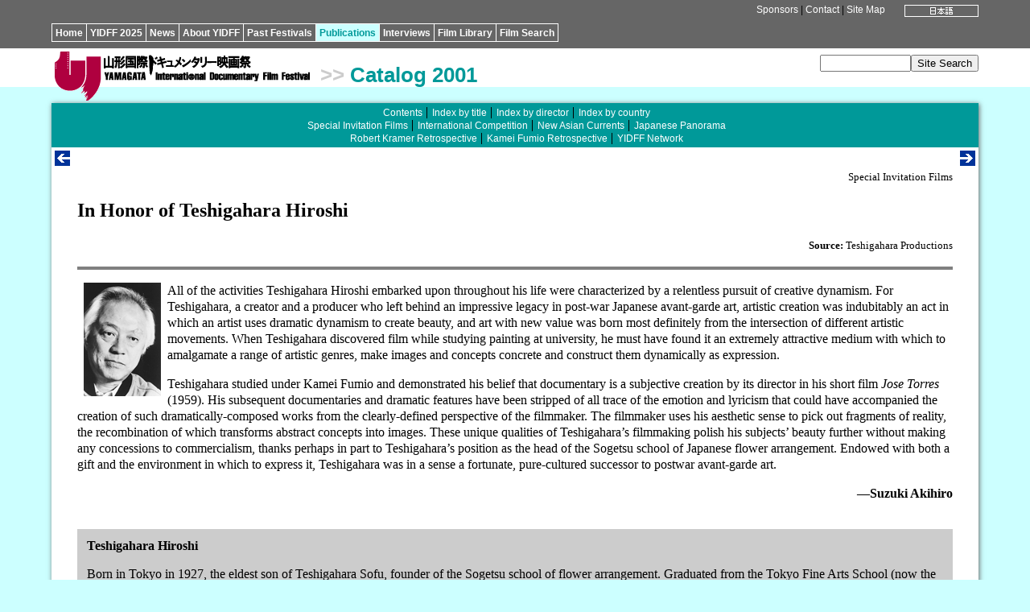

--- FILE ---
content_type: text/html
request_url: https://yidff.jp/2001/cat009/01c014-e.html
body_size: 4898
content:
<!DOCTYPE HTML PUBLIC "-//W3C//DTD HTML 4.01 Transitional//EN" "http://www.w3.org/TR/html4/loose.dtd">
<HTML><!-- #BeginTemplate "/Templates/01cat-e.dwt" --><!-- DW6 -->
<HEAD>
<META http-equiv="Content-Type" content="text/html; charset=ISO-8859-1">
<META http-equiv="Content-Style-Type" content="text/css">
<LINK rel="stylesheet" href="../../css/yidff3-e.css">
<LINK rel="stylesheet" href="../../css/catalog2-e.css">
<LINK rel="index" href="http://www.yidff.jp/">
<!-- #BeginEditable "doctitle" -->
<TITLE>YIDFF: Publications: YIDFF 2001 Official Catalog</TITLE>
<!-- #EndEditable -->
</HEAD>
<BODY id="cat-body">

<DIV id="top" class="top-bg">
<DIV id="top-box" class="top-bg">
<DIV id="top-lang"><!-- #BeginEditable "lang" --><A href="01c014.html"><IMG src="../../img/btn-ja07.gif" width="92" height="15" border="0" alt="japanese"></A><!-- #EndEditable --></DIV>
<DIV id="top-menu" class="menu"><A href="../../sponsors-e.html" name="top">Sponsors</A> | <A href="../../contact-e.html">Contact</A> | <A href="../../sitemap-e.html">Site Map</A></DIV>
<DIV id="nav">
<UL>
<LI><A href="../../index.html.en">Home</A></LI><LI><A href="../../2025/2025-e.html">YIDFF 2025</A></LI><LI><A href="../../news/news-e.html">News</A></LI><LI><A href="../../about/about-e.html">About YIDFF</A></LI><LI><A href="../../festivals-e.html">Past Festivals</A></LI><LI id="cat-nav-selected"><A href="../../pub/pub-e.html">Publications</A></LI><LI><A href="../../interviews/interviews-e.html">Interviews</A></LI><LI><A href="../../library/library-e.html">Film Library</A></LI><LI><A href="https://www.yidff.jp/search/search-e.html">Film Search</A></LI>
</UL>
</DIV>
</DIV>
</DIV>

<DIV id="header">
<DIV id="header-box">
<DIV id="logo-yidff"><A href="../../index.html.en"><IMG src="../../img/logo-yidff.gif" alt="Yamagata International Documentary Film Festival" width="320" height="64" border="0"></A></DIV>
<H1 class="cat-header"><SPAN class="header-gt">&gt;&gt;</SPAN> <A href="../2001catalog-e.html">Catalog 2001</A></H1>
<DIV id="sitesearch"><FORM method="get" action="https://www.yidff.jp/cgi-bin/en/estseek.cgi"><INPUT type="text" name="phrase" value="" size="12" /><INPUT type="submit" value="Site Search" /><INPUT type="hidden" name="enc" value="ISO-8859-1" /></FORM></DIV>
</DIV>
</DIV>
<DIV class="floatclear"></DIV>

<DIV id="base-sheet" class="cat-bg">
<DIV id="sub-menu">
<UL>
<LI><A href="../2001catalog-e.html">Contents</A></LI>
<LI><A href="../cat001/01c001-e.html">Index by title</A></LI>
<LI><A href="../cat001/01c002-e.html">Index by director</A></LI>
<LI><A href="../cat001/01c003-e.html">Index by country</A></LI>
</UL>
<UL>
<LI><A href="01c009-e.html">Special Invitation Films</A></LI>
<LI><A href="../cat021/01c021-e.html">International Competition</A></LI>
<LI><A href="../cat043/01c043-e.html">New Asian Currents</A></LI>
<LI><A href="../cat087/01c087-e.html">Japanese Panorama</A></LI>
</UL>
<UL>
<LI><A href="../cat093/01c093-e.html">Robert Kramer Retrospective</A></LI>
<LI><A href="../cat113/01c113-e.html">Kamei Fumio Retrospective</A></LI>
<LI><A href="../cat113/01c134-e.html">YIDFF Network</A></LI>
</UL>
</DIV>

<DIV id="article-box-full">
<DIV class="feeder"><DIV class="previous"><!-- #BeginEditable "previous1" --><A href="01c013-e.html" title="previous"><IMG src="../../img/btn-previous.gif" width="19" height="19" border="0" alt="previous"></A><!-- #EndEditable --></DIV><DIV class="next"><!-- #BeginEditable "next1" --><A href="01c016-e.html" title="next"><IMG src="../../img/btn-next.gif" width="19" height="19" border="0" alt="next"></A><!-- #EndEditable --></DIV><DIV class="floatclear"></DIV></DIV>
<DIV id="article">
<!-- #BeginEditable "article" -->

<DIV align="right"><FONT size="-1">Special Invitation Films</FONT></DIV>
<H2>In Honor of Teshigahara Hiroshi</H2>
<P align="right"><FONT size="-1"><STRONG>Source:</STRONG> Teshigahara Productions</FONT></P>
<HR size="4" noshade>
<IMG src="img/01c014f.png" alt="-" width="96" height="141" hspace="8" align="left">
<P>All of the activities Teshigahara Hiroshi embarked upon throughout his life were characterized by a relentless pursuit of creative dynamism. For Teshigahara, a creator and a producer who left behind an impressive legacy in post-war Japanese avant-garde art, artistic creation was indubitably an act in which an artist uses dramatic dynamism to create beauty, and art with new value was born most definitely from the intersection of different artistic movements. When Teshigahara discovered film while studying painting at university, he must have found it an extremely attractive medium with which to amalgamate a range of artistic genres, make images and concepts concrete and construct them dynamically as expression.</P>
<P>Teshigahara studied under Kamei Fumio and demonstrated his belief that documentary is a subjective creation by its director in his short film <EM>Jose Torres</EM> (1959). His subsequent documentaries and dramatic features have been stripped of all trace of the emotion and lyricism that could have accompanied the creation of such dramatically-composed works from the clearly-defined perspective of the filmmaker. The filmmaker uses his aesthetic sense to pick out fragments of reality, the recombination of which transforms abstract concepts into images. These unique qualities of Teshigahara&#8217;s filmmaking polish his subjects&#8217; beauty further without making any concessions to commercialism, thanks perhaps in part to Teshigahara&#8217;s position as the head of the Sogetsu school of Japanese flower arrangement. Endowed with both a gift and the environment in which to express it, Teshigahara was in a sense a fortunate, pure-cultured successor to postwar avant-garde art.</P>
<P align="right">&#8212;<STRONG>Suzuki Akihiro</STRONG></P>
<BR clear="all">
<TABLE width="100%" border="0" cellpadding="12" cellspacing="0" bgcolor="#CCCCCC">
<TR>
<TD>
<STRONG>Teshigahara Hiroshi</STRONG>
<P>Born in Tokyo in 1927, the eldest son of Teshigahara Sofu, founder of the Sogetsu school of flower arrangement. Graduated from the Tokyo Fine Arts School (now the Tokyo National University of Fine Arts and Music) in 1950. After making his first venture into the world of films about art with <EM>Hokusai</EM> (1953), worked on Kamei Fumio&#8217;s films. In the late 1950s formed the &#8220;Cinema 58&#8221; group with Matsuyama Zenzo, Hani Susumu, and others, and made the group production <EM>Tokyo 1958</EM> in 1958. Made first full-length dramatic feature <EM>The Pitfall</EM> in 1962, followed by <EM>The Woman in the Dunes</EM> (1964), <EM>The Face of Another</EM> (1966) and <EM>The Man without a Map</EM> (1968), all from screenplays by Abe Kobo. <EM>Summer Soldiers</EM> (1972) was followed by a brief lull, but Teshigahara returned to fimmaking in the 1980s, directing the feature-length documentary <EM>Antonio Gaudi</EM> (1984) and the dramatic feature <EM>Rikyu</EM> (1989). Teshigahara was also the chief juror at the inaugural YIDFF in 1989. <EM>Basara&#8212;The Princess Goh</EM> was released in 1992. Passed away in April 2001.</P></TD>
</TR>
</TABLE>
<A name="t1"></A>
<HR size="4" noshade>
<H2>Tokyo 1958</H2>
<HR align="left" width="50%" size="1" noshade>
<DL>
<DD><IMG src="img/01c014-1.png" width="144" height="94" align="right" alt="-">
<FONT size="-1">JAPAN / 1958 / French, English, Japanese / Color, B&amp;W / 16mm / 30 min<BR>
<BR>
<STRONG>Directors, Script, Planning:</STRONG> Teshigahara Hiroshi, Hani Susumu, Matsuyama Zenzo, Kusakabe Kyushiro, Ogi Masahiro, Kawazu Yoshiro, Maruo Sadamu, Mushanokoji Kanzaburo, Sakisaka Ryuichiro<BR>
<STRONG>Photography:</STRONG> Kikuchi Shu, Segawa Hiroshi, Fujii Yoshitaka<BR>
<STRONG>Music:</STRONG> Hara Hiroo<BR>
<STRONG>Production:</STRONG> Cinema 58</FONT></DD>
</DL>
<P>This experimental film was entered in the World Experimental Film Competition held in Brussels, Belgium, and is the work of &#8220;Cinema 58,&#8221; a nine-strong experimental filmmaking group including Teshigahara Hiroshi, Matsuyama Zenzo, Hani Susumu, and Kawazu Yoshiro as well as film critics Ogi Masahiro, Kusakabe Kyushiro and Maruo Sadamu. The group took the unique approach of sharing screenwriting, direction and editing amongst all members, giving us snapshots of daily life within the themes of Tokyo chaos and traditional Japan, while drawing on <EM>ukiyo-e</EM> woodblock prints.</P>
<BR clear="all">
<A name="t2"></A>
<HR size="4" noshade>
<H2>Sculptures by Sofu&#8212;Vita</H2>
<HR align="left" width="50%" size="1" noshade>
<DL>
<DD><IMG src="img/01c014-2.png" width="144" height="105" align="right" alt="-">
<FONT size="-1">JAPAN / 1962 / No dialogue / B&amp;W / 16mm / 11 min<BR>
<BR>
<STRONG>Director:</STRONG> Teshigahara Hiroshi<BR>
<STRONG>Photography:</STRONG> Segawa Hiroshi<BR>
<STRONG>Editing:</STRONG> Shuzui Fusako<BR>
<STRONG>Music:</STRONG> Ichiyanagi Toshi<BR>
<STRONG>Lighting:</STRONG> Kume Mitsuo</FONT></DD>
</DL>
<P>This unique art film is composed of a layers of avant-garde images of uniquely-formed sculptures, and sound effects. The sculptures are the work of Teshigahara Sofu, the founder of the Sogetsu school of flower arrangement and the director&#8217;s father. The sculptures, displayed in a room, are juxtaposed against such natural scenery as forests and the sea, and an abstract movement of images is achieved by the techniques of overlapping, shooting frame-by-frame and close-ups. <EM>Sculptures by Sofu&#8212;Vita</EM> attempts to reconstruct the pulsating life that resides within static sculptures through the medium of film.</P>
<BR clear="all">
<A name="t3"></A>
<HR size="4" noshade>
<H2>AKO&#8212;White Morning</H2>
<HR align="left" width="50%" size="1" noshade>
<DL>
<DD><IMG src="img/01c014-3.png" width="144" height="103" align="right" alt="-">
<FONT size="-1">JAPAN / 1965 / Japanese / B&amp;W / 35mm / 29 min<BR>
<BR>
<STRONG>Director:</STRONG> Teshigahara Hiroshi<BR>
<STRONG>Original story, Script:</STRONG> Abe Kobo<BR>
<STRONG>Photography:</STRONG> Ishimoto Yasuhiro<BR>
<STRONG>Music:</STRONG> Takemitsu Toru<BR>
<STRONG>Producer:</STRONG> Wakatsuki Shigeru<BR>
<STRONG>Cast:</STRONG> Irie Miki, Hasegawa Teruko, Matsushita Yoko<BR>
<STRONG>Production Company:</STRONG> Ninjin Club</FONT></DD>
</DL>
<P>Adapted for film by Abe Kobo from one of his own works, <EM>AKO&#8212;White Morning</EM> was made as the Japanese component of the omnibus work <EM>Fifteen-Year-Old Widows</EM> (Japan, Italy, France, Canada.) With Ako, a sixteen-year-old working in a bread factory, as its protagonist, <EM>White Morning</EM> is a cinema verit&eacute;-style portrayal of what it was like being young in the sixties. Based around sketches of Ako&#8217;s days off spent with her boyfriend, <EM>White Morning</EM> is a collage of daily work in the factory and young Ako&#8217;s comments on her life. A soundtrack by Takemitsu Toru brings the images to life.</P>
<BR clear="all">
<A name="t4"></A>
<HR size="4" noshade>
<H2>Jose Torres Part II</H2>
<HR align="left" width="50%" size="1" noshade>
<DL>
<DD><IMG src="img/01c014-4.png" width="144" height="105" align="right" alt="-">
<FONT size="-1">JAPAN / 1965 / Japanese, English, Spanish / B&amp;W / 35mm / 54 min<BR>
<BR>
<STRONG>Director:</STRONG> Teshigahara Hiroshi<BR>
<STRONG>Photography:</STRONG> Marvin E. Newman<BR>
<STRONG>Editor:</STRONG> Shuzui Fusako<BR>
<STRONG>Sound:</STRONG> Okuyama Junosuke<BR>
<STRONG>Music:</STRONG> Takemitsu Toru<BR>
<STRONG>Narrator:</STRONG> Akutagawa Hiroshi<BR>
<STRONG>Producer:</STRONG> Aoyagi Tetsu<BR>
<STRONG>Production Company:</STRONG> Teshigahara Productions</FONT></DD>
</DL>
<P>This is the sequel to <EM>Jose Torres</EM> (1959), the portrayal of Puerto Rican boxer Jose Torres, who won a silver medal in the 1956 Melbourne Olympics. We follow Torres from his training in preparation to challenge world lightweight champion Willie Pastrano, to the match and Torres&#8217; victory in 1965. The contrast between the nervous Torres before the match, filmed in painstaking detail, and the first round, filmed in one shot, is striking.</P>
<BR clear="all">
<HR size="4" noshade>
<TABLE width="100%" border="0" cellpadding="12" cellspacing="0" bgcolor="#CCFFFF">
<TR>
<TD>
<P><FONT size="-1"><STRONG>&#8226; Special Invitation Films</STRONG> | <A href="01c010-e.html">Manzan Benigaki</A> | <A href="01c011-e.html">Devotion</A> | <A href="01c012-e.html">Films by Ogawa Productions</A> | <A href="01c012-e.html#t1">Sea of Youth</A> | <A href="01c012-e.html#t2">Summer in Narita</A> | <A href="01c012-e.html#t3">Magino Story&#8212;Raising Silkworms</A> | <A href="01c013-e.html">The Long Holiday</A> | <A href="01c014-e.html">In Honor of Teshigahara Hiroshi</A> | <A href="01c014-e.html#t1">Tokyo 1958</A> | <A href="01c014-e.html#t2">Sculptures by Sofu&#8212;Vita</A> | <A href="01c014-e.html#t3">AKO&#8212;White Morning</A> | <A href="01c014-e.html#t4">Jose Torres Part II</A> | <A href="01c016-e.html">Domestic Violence</A> | <A href="01c017-e.html">The Masters and the Slaves</A> | <A href="01c018-e.html">Digital Short Films by Three Filmmakers</A> | <A href="01c019-e.html">Festival Trailer Compilation Film</A></FONT></P></TD>
</TR>
</TABLE>

<!-- #EndEditable -->
<DIV class="floatclear"></DIV>
</DIV>
<DIV class="feeder"><DIV class="previous"><!-- #BeginEditable "previous2" --><A href="01c013-e.html" title="previous"><IMG src="../../img/btn-previous.gif" width="19" height="19" border="0" alt="previous"></A><!-- #EndEditable --></DIV>
<DIV class="next"><!-- #BeginEditable "next2" --><A href="01c016-e.html" title="next"><IMG src="../../img/btn-next.gif" width="19" height="19" border="0" alt="next"></A><!-- #EndEditable --><DIV class="floatclear"></DIV></DIV>
<DIV class="floatclear"></DIV></DIV>
</DIV>

<DIV id="footer" class="menu"><A href="../../index.html.en">Home</A> <STRONG>&gt;</STRONG> <A href="../../pub/pub-e.html">Publications</A> <STRONG>&gt;</STRONG> <A href="../2001catalog-e.html">YIDFF 2001 Official Catalog</A> <STRONG>&gt;</STRONG> <!-- #BeginEditable "footer" -->Special Invitation Films<!-- #EndEditable --><BR>
<SPAN class="copyright">Copyright&copy; Yamagata International Documentary Film Festival</SPAN></DIV>
</DIV>

</BODY>
<!-- #EndTemplate --></HTML>


--- FILE ---
content_type: text/css
request_url: https://yidff.jp/css/catalog2-e.css
body_size: 515
content:
@charset "ISO-8859-1";
/* CSS Document */

.cat-clr {color: #099;}
.cat-bg {background: #099;}
.cat-bg-light {background: #CFF;}

#cat-body {background: #CFF; margin: 0; padding: 0;}
#cat-nav-selected {background: #CFF;}
#cat-nav-selected a {color: #099; }
.cat-header a {color: #099; text-decoration: none;}

.cat-h {text-align: center; color: #099;}
.cat-h2 {text-align: center; color: #099;}
.cat-h-front {color: #333; font-size: medium; padding: 1px 8px; background: #CFF;}
.cat-h-sp {overflow: auto; color: #033; font-size: large; padding: 8px; background: #CCC;}
.cat-h-sp-h {color: #033; font-size: large; padding: 8px; background: #666;}

.cat-hline {overflow: auto; color: #033; font-size: small; padding: 0; border-bottom: 4px #999 solid;}
.cat-hline-h {color: #033; font-size: small; padding: 1px 8px; background: #CCC;}

.cat-lead {color: #099;}
.cat-lead-sp {color: #033;}

.cat-titlenote {font-size: small; color: #099;}
.cat-statement {color: #099;}
.cat-nationality {text-align: right; color: #999;}
.cat-year {text-align: right; color: #999;}

table.cat-menu2 {float: right; width: 144px; margin-left: 16px; margin-bottom: 16px;}
th.cat-menu2 {font-size: smaller; line-height:120%; text-align: left; background: #9CC;}
td.cat-menu2 {font-size: smaller; line-height:130%; list-style: inside; background: #CFF;}

#cat-menu2 {float: right; width: 144px; margin-left: 16px; margin-bottom: 16px; background: #CFF;}
#cat-menu2 h6 {margin: 0; padding: 4px; font-size: smaller; line-height:120%; background: #9CC;}
#cat-menu2 ul {margin: 0; padding: 4px; font-size: smaller; line-height:130%; list-style: inside;}
